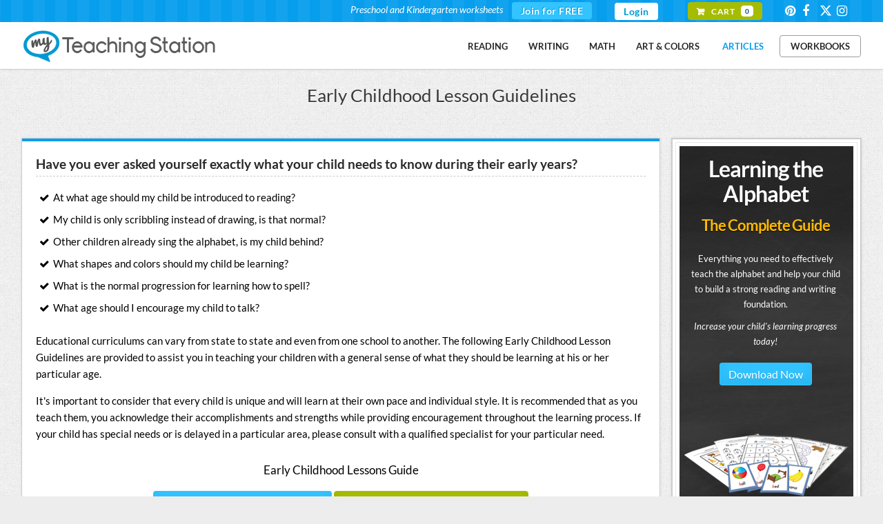

--- FILE ---
content_type: text/html;charset=UTF-8
request_url: https://www.myteachingstation.com/early-childhood-lesson-guidelines
body_size: 5321
content:
<script>if(self==top){document.documentElement.style.display='block';}else{top.location=self.location;}</script>

<!DOCTYPE html PUBLIC "-//W3C//DTD XHTML 1.0 Strict//EN" "http://www.w3.org/TR/xhtml1/DTD/xhtml1-strict.dtd">
<html xmlns="http://www.w3.org/1999/xhtml">
<head prefix="og: http://ogp.me/ns# fb: http://ogp.me/ns/fb# article: http://ogp.me/ns/article#">
	<meta charset="utf-8" />
	<title>Early Childhood Lesson Guidelines | MyTeachingStation.com</title>
    <meta name="description" content="Preschool and kindergarten lesson guidelines for teachers and homeschool parents. Find out what children 3-5 year old should learn during preschool and what children 4-6 year old should learn during kindergarten." />
	<meta name="keywords" content="preschool worksheets,preschool printables,kindergarten worksheets,kindergarten printables,preschool curriculum,early childhood teacher resources,kindergarten curriculum,preschool lessons plan,homeschool resources,preschool lessons" />
	<meta property="article:author" content="MyTeachingStation" />
    <meta name="viewport" content="width=device-width, initial-scale=1, maximum-scale=1" />
    <link rel="publisher" href="https://plus.google.com/116665540833766482142" />
    <link rel="canonical" href="https://www.myteachingstation.com/early-childhood-lesson-guidelines">
    <meta property="og:type" content="article"/>
    <meta property="og:title" content="Early Childhood Lesson Guidelines" />
    <meta property="og:site_name" content="MyTeachingStation.com - Preschool and Kindergarten Worksheets" />
    <meta property="og:url" content="https://www.myteachingstation.com/early-childhood-lesson-guidelines" />
    <meta property="og:description" content="Preschool and kindergarten lesson guidelines for teachers and homeschool parents. Find out what children 3-5 year old should learn during preschool and what children 4-6 year old should learn during kindergarten." />
    <meta property="og:image" content="https://www.myteachingstation.com/lib/theme/mts/images/My-Teaching-Station-Preschool-and-Kindergarten-Educational-Resources.png"/>
    <meta property="fb:app_id" content="709973005764664"/>
    <meta name="application-name" content="myteachingstation.com" />
    <meta name="apple-mobile-web-app-title" content="myteachingstation.com">
          
   <meta property="article:publisher" content="https://www.facebook.com/MyTeachingStation"/>
   <meta name="p:domain_verify" content="dff9326c94f24efc2fcc08262f3da02d"/>  
   <meta name="google-site-verification" content="mM_dt9fEShUZ2K6p5ch89APrEYv2gcd7N-glwwAvF-c" />   
   <meta name="msvalidate.01" content="005967C5E4E1654361DAECE59C62BB18" />
   <meta name="norton-safeweb-site-verification" content="6hqnp9fom5p54nxh0c4xvm0prri87lty98krzrohqvwn8utk7gl22v9x2aoii4hp2akbrslq42xhu39idfwecb-5sr5ud4bflsujwbtbbcf2454wy3fehara4k99u0lv" />
    <style type="text/css">@font-face {font-family:Lato;font-style:normal;font-weight:400;src:url(/cf-fonts/s/lato/5.0.18/latin/400/normal.woff2);unicode-range:U+0000-00FF,U+0131,U+0152-0153,U+02BB-02BC,U+02C6,U+02DA,U+02DC,U+0304,U+0308,U+0329,U+2000-206F,U+2074,U+20AC,U+2122,U+2191,U+2193,U+2212,U+2215,U+FEFF,U+FFFD;font-display:swap;}@font-face {font-family:Lato;font-style:normal;font-weight:400;src:url(/cf-fonts/s/lato/5.0.18/latin-ext/400/normal.woff2);unicode-range:U+0100-02AF,U+0304,U+0308,U+0329,U+1E00-1E9F,U+1EF2-1EFF,U+2020,U+20A0-20AB,U+20AD-20CF,U+2113,U+2C60-2C7F,U+A720-A7FF;font-display:swap;}@font-face {font-family:Lato;font-style:normal;font-weight:700;src:url(/cf-fonts/s/lato/5.0.18/latin/700/normal.woff2);unicode-range:U+0000-00FF,U+0131,U+0152-0153,U+02BB-02BC,U+02C6,U+02DA,U+02DC,U+0304,U+0308,U+0329,U+2000-206F,U+2074,U+20AC,U+2122,U+2191,U+2193,U+2212,U+2215,U+FEFF,U+FFFD;font-display:swap;}@font-face {font-family:Lato;font-style:normal;font-weight:700;src:url(/cf-fonts/s/lato/5.0.18/latin-ext/700/normal.woff2);unicode-range:U+0100-02AF,U+0304,U+0308,U+0329,U+1E00-1E9F,U+1EF2-1EFF,U+2020,U+20A0-20AB,U+20AD-20CF,U+2113,U+2C60-2C7F,U+A720-A7FF;font-display:swap;}@font-face {font-family:Lato;font-style:normal;font-weight:900;src:url(/cf-fonts/s/lato/5.0.18/latin/900/normal.woff2);unicode-range:U+0000-00FF,U+0131,U+0152-0153,U+02BB-02BC,U+02C6,U+02DA,U+02DC,U+0304,U+0308,U+0329,U+2000-206F,U+2074,U+20AC,U+2122,U+2191,U+2193,U+2212,U+2215,U+FEFF,U+FFFD;font-display:swap;}@font-face {font-family:Lato;font-style:normal;font-weight:900;src:url(/cf-fonts/s/lato/5.0.18/latin-ext/900/normal.woff2);unicode-range:U+0100-02AF,U+0304,U+0308,U+0329,U+1E00-1E9F,U+1EF2-1EFF,U+2020,U+20A0-20AB,U+20AD-20CF,U+2113,U+2C60-2C7F,U+A720-A7FF;font-display:swap;}@font-face {font-family:Lato;font-style:italic;font-weight:400;src:url(/cf-fonts/s/lato/5.0.18/latin-ext/400/italic.woff2);unicode-range:U+0100-02AF,U+0304,U+0308,U+0329,U+1E00-1E9F,U+1EF2-1EFF,U+2020,U+20A0-20AB,U+20AD-20CF,U+2113,U+2C60-2C7F,U+A720-A7FF;font-display:swap;}@font-face {font-family:Lato;font-style:italic;font-weight:400;src:url(/cf-fonts/s/lato/5.0.18/latin/400/italic.woff2);unicode-range:U+0000-00FF,U+0131,U+0152-0153,U+02BB-02BC,U+02C6,U+02DA,U+02DC,U+0304,U+0308,U+0329,U+2000-206F,U+2074,U+20AC,U+2122,U+2191,U+2193,U+2212,U+2215,U+FEFF,U+FFFD;font-display:swap;}@font-face {font-family:Lato;font-style:italic;font-weight:700;src:url(/cf-fonts/s/lato/5.0.18/latin-ext/700/italic.woff2);unicode-range:U+0100-02AF,U+0304,U+0308,U+0329,U+1E00-1E9F,U+1EF2-1EFF,U+2020,U+20A0-20AB,U+20AD-20CF,U+2113,U+2C60-2C7F,U+A720-A7FF;font-display:swap;}@font-face {font-family:Lato;font-style:italic;font-weight:700;src:url(/cf-fonts/s/lato/5.0.18/latin/700/italic.woff2);unicode-range:U+0000-00FF,U+0131,U+0152-0153,U+02BB-02BC,U+02C6,U+02DA,U+02DC,U+0304,U+0308,U+0329,U+2000-206F,U+2074,U+20AC,U+2122,U+2191,U+2193,U+2212,U+2215,U+FEFF,U+FFFD;font-display:swap;}@font-face {font-family:Satisfy;font-style:normal;font-weight:400;src:url(/cf-fonts/s/satisfy/5.0.18/latin/400/normal.woff2);unicode-range:U+0000-00FF,U+0131,U+0152-0153,U+02BB-02BC,U+02C6,U+02DA,U+02DC,U+0304,U+0308,U+0329,U+2000-206F,U+2074,U+20AC,U+2122,U+2191,U+2193,U+2212,U+2215,U+FEFF,U+FFFD;font-display:swap;}@font-face {font-family:Handlee;font-style:normal;font-weight:400;src:url(/cf-fonts/s/handlee/5.0.18/latin/400/normal.woff2);unicode-range:U+0000-00FF,U+0131,U+0152-0153,U+02BB-02BC,U+02C6,U+02DA,U+02DC,U+0304,U+0308,U+0329,U+2000-206F,U+2074,U+20AC,U+2122,U+2191,U+2193,U+2212,U+2215,U+FEFF,U+FFFD;font-display:swap;}</style>
    <link rel="stylesheet" href="/lib/com/fontawesome/6.x/css/all.min.css?ver=20230815-A" /> 
        
   	<link rel="stylesheet" href="/lib/theme/mts/css/all.min.css?v=20240331" type="text/css" />
	<link rel="shortcut icon" href="/lib/theme/mts/images/favicon.ico" />
    <link rel="apple-touch-icon" sizes="57x57" href="/lib/theme/mts/images/apple-touch-icon-57x57.png" />
    <link rel="apple-touch-icon" sizes="114x114" href="/lib/theme/mts/images/apple-touch-icon-114x114.png" />
    <link rel="apple-touch-icon" sizes="72x72" href="/lib/theme/mts/images/apple-touch-icon-72x72.png" />
    <link rel="apple-touch-icon" sizes="144x144" href="/lib/theme/mts/images/apple-touch-icon-144x144.png" />    
    <link rel="alternate" type="application/rss+xml" title="My Teaching Station &raquo; Feed" href="https://www.myteachingstation.com/pub/rss.cfm?feed=rss" />
    <script type="text/javascript" src="/lib/jquery/jquery-3.5.1.min.js"></script>
    <script type="text/javascript">var _sf_startpt=(new Date()).getTime();var xmFormObj = {};</script>	
    <script type="text/javascript" src="/lib/theme/mts/js/jquery.main.min.js?v=20230129"></script> 
</head>
<body>

    <div id="header">
		<header>
        	
            <div id="top-bar">
				<div class="container">                
                    <!-- top-navigation -->
                    <div class="top-navigation">                    
                    	<ul class="top-row">
							                            
                                <li class="first">
                                    <div class="top-bar-join">
                                        <div class="text"><span>Preschool and Kindergarten worksheets</span></div>
                                        <div class="join"> <a href="/join">Join for FREE</a></div>
                                    </div>
                                </li>
                                
                                <li><a href="/login" class="header-login">Login</a></li>
                                                       
                			<li class="first"><div class="top-bar-cart"> <a href="/cart"><span class="txt">Cart</span> <span class="cnt">0</span></a></div></li>
                            <li><div class="social">
   <a class="social-icons" id="social-icons" href="https://www.pinterest.com/teachingstation/" title="View our Worksheets on Pinterest" target="_blank"><i class="icon-pinterest"></i></a>
   <a class="social-icons" id="social-icons" href="https://www.facebook.com/MyTeachingStation" title="Connect with My Teaching Station on Facebook" target="_blank"><i class="icon-facebook"></i></a>
   <a class="social-icons" id="social-icons" href="https://twitter.com/MyTeaching" title="Connect with My Teaching Station on Twitter" target="_blank"><i class="fa-brands fa-x-twitter"></i></a>      
   <a class="social-icons" id="social-icons" href="https://www.instagram.com/myteachingstation.mts" title="View our Worksheets on Instagram" target="_blank"><i class="icon-instagram"></i></a>
   
</div></li>                        	
                        </ul>
                    </div>
                    <!-- end top-navigation -->                          
				</div>                
            </div>
            <!-- end top bar -->  
              
			<div class="container">                                                          
                 <a href="/" id="logo" title="Free Preschool and Kindergarten Worksheets">My Teaching Station</a>
                <!-- nav-container -->
                 <div class="nav-container">   
                    
                     <nav>                                       
                        <nav id="nav-main">
                                                      
                            <ul>                            
                            <li><a href="/worksheets/reading">Reading</a></li><li><a href="/worksheets/writing">Writing</a></li><li><a href="/worksheets/math">Math</a></li><li><a href="/worksheets/art-and-colors">Art & Colors</a></li>
                            <li><a href="/children-educational-articles" style="color:#079eed">Articles</a></li>
                            <li><div  class="divleft"><a href="/preschool-kindergarten-workbooks">Workbooks</a></div></li>
                            </ul>
                        </nav>
                        <div id="nav-trigger">
                            <span>Menu</span>
                        </div>
                        <nav id="nav-mobile"></nav>                                                               
                     </nav>     
       
                </div>
                <!-- end nav-container -->
                 
                 <div class="clearfix"></div>
			</div>
            
		</header>
    </div>
    <!-- end header -->        
	<!-- content layout -->
	<div id="content-layout">
    
    <h1 class="hpage">Early Childhood Lesson Guidelines</h1>
<div class="container">
	
                  
     
    <div class="content-left">
        <div class="content-holder">            
            <div class="content-box">    	 
                <div class="box-body">                       
					<h2>Have you ever asked yourself exactly what your child needs to know during their early years?</h2>

<ul class="reg">
	<li>At what age should my child be introduced to reading?</li>
	<li>My child is only scribbling instead of drawing, is that normal?</li>
	<li>Other children already sing the alphabet, is my child behind?</li>
	<li>What shapes and colors should my child be learning?</li>
	<li>What is the normal progression for learning how to spell?</li>
	<li>What age should I encourage my child to talk?</li>
</ul>

<p class="mto">Educational curriculums can vary from state to state and even from one school to another. The following Early Childhood Lesson Guidelines are provided to assist you in teaching your children with a general sense of what they should be learning at his or her particular age.</p>

<p>It&#39;s important to consider that every child is unique and will learn at their own pace and individual style. It is recommended that as you teach them, you acknowledge their accomplishments and strengths while providing encouragement throughout the learning process. If your child has special needs or is delayed in a particular area, please consult with a qualified specialist for your particular need.</p>

<div class="center mto30 large">Early Childhood Lessons Guide</div>

<div class="center mto mbo30"><a class="button large" href="/preschool-lesson-guidelines">Preschool Lessons Guideline<br />
Ages 3 - 5</a> <a class="button large btn-green" href="/kindergarten-lesson-guidelines">Kindergarten Lessons Guideline<br />
Ages 4 - 6</a></div>

                </div>
            </div>
        </div>
	</div>
     
  	 
    <div class="content-right">
    
		<div class="content-box sboptin-holder">
	<div class="sb-lta-banner">
    	<div class="spacer">
            <h2>Learning the Alphabet<span>The Complete Guide</span></h2>                        
            <p>
                Everything you need to effectively teach the alphabet and help your child to build a strong reading and writing foundation.
                <em>Increase your child's learning progress today!</em>
                <div class="center mto mbo"><a href="/learning-the-alphabet?utm_campaign=LTA&utm_medium=MTS&utm_source=side_banner" class="button">Download Now</a></div>
            </p>  
        </div>
	<div class="center mto30 mbo50"><img src="/vault/2599/web/images/teaching-the-alphabet-printable-workbooks.png" /></div>
	</div>
</div> <span style="font-family: Lato, Arial, sans-serif; font-size: 13px; font-style: normal; font-variant: normal; line-height: 20px;">
<div class="content-box">       
    <div class="box-body">                    
        <h2>Latest Articles</h2>
        <ul class="sidebar-posts">
        
            <li><a href="/articles/8-tips-for-well-being-a-teachers-support-guide-for-longevity">
                <div class="photo"><img src="/vault/2599/web/articles/Tips_for_teachers_sanity_and_well-being.png" alt="8 Tips for Well-being: A Teacher's Support Guide for Longevity" width="100%"></div>
                <div class="title">8 Tips for Well-being: A Teacher's Support Guide for Longevity</div></a>
            </li>
        
            <li><a href="/images/Articles/unleashing-the-superpowers-of-cvc-words-4-incredible-benefits-of-cvc-words-to-boost-early-learning">
                <div class="photo"><img src="/vault/2599/web/images/Articles/How-to-Teach-Reading-to-Kids-Using-CVC-Words.jpg" alt="Unleashing the Superpowers of CVC Words: 4 Incredible Benefits of CVC Words to Boost Early Learning!" width="100%"></div>
                <div class="title">Unleashing the Superpowers of CVC Words: 4 Incredible Benefits of CVC Words to Boost Early Learning!</div></a>
            </li>
        
            <li><a href="/teaching-learning/3-powerful-methods-to-help-young-students-excel-at-math">
                <div class="photo"><img src="/vault/2599/web/images/Articles/Teaching-Learning/three-powerful-methods-to-help-young-children-excel-at-math-ten-frame-place-value-compose-decompose-numbers.jpg" alt="3 Powerful Methods to Help Young Students Excel at Math" width="100%"></div>
                <div class="title">3 Powerful Methods to Help Young Students Excel at Math</div></a>
            </li>
        
            <li><a href="/teaching-learning/is-number-sense-your-missing-math-link">
                <div class="photo"><img src="/vault/2599/web/images/Articles/Teaching-Learning/Why-Number-Sense-in-Preschool-and-Kindergarten.jpg" alt="Is Number Sense Your Missing Math Link?" width="100%"></div>
                <div class="title">Is Number Sense Your Missing Math Link?</div></a>
            </li>
               
        </ul>
    </div>
</div>

</span> 
	</div>
         
</div>
  
<div class="clearfix"></div>    


</div>

<!-- content layout -->
<div id="footer">
    <footer class="pbl">        
        <div class="container">            
            <div class="footer-container">

                <div class="footer-column one">
                	<div class="footer-header">Worksheets</div>
                    <ul class="link-list">
						<li><a href="/worksheets/reading" title="View all Reading worksheets">Reading</a></li><li><a href="/worksheets/writing" title="View all Writing worksheets">Writing</a></li><li><a href="/worksheets/math" title="View all Math worksheets">Math</a></li><li><a href="/worksheets/art-and-colors" title="View all Art & Colors worksheets">Art & Colors</a></li>
                        <li><a href="/suggest-worksheet" title="Suggest a Worksheet">Suggest a Worksheet</a></li>
                        <li><a href="/customize" title="Preschool and Kindergarten Curriculum">Customized Worksheets</a></li>                        
                    </ul>                                                                                      
                </div>
                
                <div class="footer-column two">      
                    <div class="footer-header">My Account</div>             
                    <ul>
                        <li><a href="/login" title="MTS Account Login">Account Login</a></li>
                        <li><a href="/my-account" title="My MTS Profile">My Profile</a></li>
                        <li><a href="/my-purchases" title="View My MTS Order Downloads">My Purchases</a></li>
                        <li><a href="/my-orders" title="View My MTS Order History">Order History</a></li>
                        <li><a href="/my-account?actionxm=EmailPreference" title="Manage My Email Preferences">Email Preferences</a></li>
                    </ul>                                                                                       
                </div>                    

                <div class="footer-column three">
					<div class="footer-header">Resources</div>
                    <ul>
                    	<li><a href="/preschool-kindergarten-workbooks" title="MTS Teaching Products">MTS Products</a></li>
                        <li><a href="/children-educational-articles" title="Early Childhood Educational Articles">Educational Articles</a></li>
                        <li><a href="/early-childhood-lesson-guidelines" title="Preschool and Kindergarten Curriculum">Lesson Guidelines</a></li>
                        <li><a href="/faq" title="Questions about our site? Visit our Frequently Asked Questions">FAQs</a></li>
                    </ul>
				</div>
                
         
                <div class="footer-column four">     
					<div class="footer-header">My Teaching Station</div>
                    <ul>
                        <li><a href="/about" title="About My Teaching Station">About MTS</a></li>          
                        <li><a href="/contact" title="Contact My Teaching Station">Contact</a></li>
                        <li><a href="/privacy-statement" title="View MTS Privacy Statement">Privacy Statement</a></li>
                        <li><a href="/refund-policy">Refund Policy</a></li>
                        <li><a href="/terms-and-conditions">Terms and Conditions</a></li>
                    </ul>
                </div>
                
                <div class="footer-column five">
					
                    <div class="footer-header">Educational Articles</div>             
                    <ul>
                        <li><a href="/kids-learning-activities" title="View all Activities articles">Activities</a></li><li><a href="/child-development" title="View all Child Development articles">Child Development</a></li><li><a href="/teaching-learning" title="View all Teaching & Learning articles">Teaching & Learning</a></li>
                    </ul>
                    
                    
				</div>
                
                                
            </div>             
            <div class="clearfix"></div>      

            <div class="footer-logo-wrapper">
                <a href="/" id="footer-logo" title="Free Preschool and Kindergarten Worksheets">My Teaching Station</a>
               Preschool and kindergarten educational resources for teachers and parents, including worksheets, lesson guidelines, learning activities, and most up-to-date educational research.     
               <div class="block mto"><div class="social">
   <a class="social-icons" id="social-icons" href="https://www.pinterest.com/teachingstation/" title="View our Worksheets on Pinterest" target="_blank"><i class="icon-pinterest"></i></a>
   <a class="social-icons" id="social-icons" href="https://www.facebook.com/MyTeachingStation" title="Connect with My Teaching Station on Facebook" target="_blank"><i class="icon-facebook"></i></a>
   <a class="social-icons" id="social-icons" href="https://twitter.com/MyTeaching" title="Connect with My Teaching Station on Twitter" target="_blank"><i class="fa-brands fa-x-twitter"></i></a>      
   <a class="social-icons" id="social-icons" href="https://www.instagram.com/myteachingstation.mts" title="View our Worksheets on Instagram" target="_blank"><i class="icon-instagram"></i></a>
   
</div></div>
               
            </div>   
            <div class="footer-stay-in-touch">
                <div class="block mto30"> &nbsp;</div>
                <div class="copyright mto">
                    <p>&copy;2026 My Teaching Station. All Rights Reserved.</p>                         
                </div>        
            </div>
			<div class="clearfix"></div>
   
          
        </div>    
    </footer>
    
</div>





 
<script>
  (function(i,s,o,g,r,a,m){i['GoogleAnalyticsObject']=r;i[r]=i[r]||function(){
  (i[r].q=i[r].q||[]).push(arguments)},i[r].l=1*new Date();a=s.createElement(o),
  m=s.getElementsByTagName(o)[0];a.async=1;a.src=g;m.parentNode.insertBefore(a,m)
  })(window,document,'script','//www.google-analytics.com/analytics.js','ga');
  ga('create', 'UA-62090821-1', 'auto');
  ga('send', 'pageview');
</script>


<script type="text/javascript">
  var _sf_async_config = { uid: 4504, domain: 'myteachingstation.com',useCanonical: true };
  (function() {
    function loadChartbeat() {
      window._sf_endpt = (new Date()).getTime();
      var e = document.createElement('script');
      e.setAttribute('language', 'javascript');
      e.setAttribute('type', 'text/javascript');
      e.setAttribute('src','//static.chartbeat.com/js/chartbeat.js');
      document.body.appendChild(e);
    };
    var oldonload = window.onload;
    window.onload = (typeof window.onload != 'function') ?
    loadChartbeat : function() { oldonload(); loadChartbeat(); };
  })();
</script> 





<script defer src="https://static.cloudflareinsights.com/beacon.min.js/vcd15cbe7772f49c399c6a5babf22c1241717689176015" integrity="sha512-ZpsOmlRQV6y907TI0dKBHq9Md29nnaEIPlkf84rnaERnq6zvWvPUqr2ft8M1aS28oN72PdrCzSjY4U6VaAw1EQ==" data-cf-beacon='{"rayId":"9c1ba95138eb5cd4","version":"2025.9.1","serverTiming":{"name":{"cfExtPri":true,"cfEdge":true,"cfOrigin":true,"cfL4":true,"cfSpeedBrain":true,"cfCacheStatus":true}},"token":"d4eaf21f75884de08314f01448817bfc","b":1}' crossorigin="anonymous"></script>
</body>
</html> 